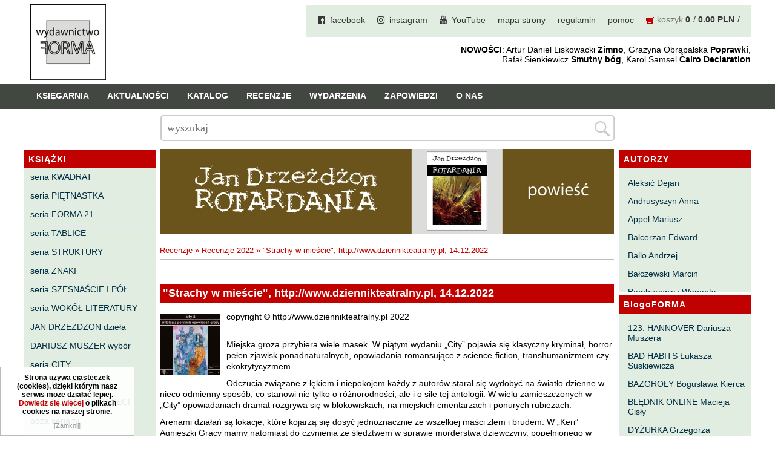

--- FILE ---
content_type: application/javascript
request_url: http://www.wforma.eu/core/libraries/quick.box.js?1641227640
body_size: 3329
content:
/* 
Quick.Box v1.1-qc (v1.1 modified for Quick.Cart - product details images preview)
License:
  Code in this file (or any part of it) can be used only as part of Quick.Cart.Ext v6.7 or later. All rights reserved by OpenSolution.
*/

// initialization of variables
var oQuickbox = {},
    iAllImages = 0;
    iCurrentImage = 0,
    sQuickGallery = null,
    sNavOutside = 'null', // possible options: null (default), arrows, close, all
    sLoading = '<span class="loading">Loading...</span>';

// download to the cache of all images in the appropriate class
function getQuickboxCache(){
  var aLinks = $('a[class*="quickbox"]');
  if( aLinks.length ){
    aLinks.each( addLinkToCache );
  }
  if( $( '#previewLink' ).length ){
    if( typeof oQuickbox['preview'] !== 'undefined' ){
      $( '#previewLink' ).click( function( e ){ e.preventDefault(); $( '#imagesListPreview a' ).first().click(); } );
    }
    else{
      $( '#previewLink' ).addClass( 'quickbox' );
      addLinkToCache( 0, $( '#previewLink' ) );
    }
  }
}

function addLinkToCache( iI, oEl ){
  // get the cache attribute
  var sClass = $(oEl).attr( 'class' );
  $(oEl).click(function( e ){
    e.preventDefault();
  });
  // check the gallery type e.g.( quickbox[top] )
  var iStartIndex = sClass.indexOf('['),
      iEndIndex = sClass.indexOf(']'),
      sIndex = sClass.substr(iStartIndex+1,iEndIndex-iStartIndex-1);
  
  // images categorizing
  if( !( oQuickbox[sIndex] ) ){
    if( sIndex == '' )
      sIndex = 'single';
    if( !oQuickbox[sIndex] )
      oQuickbox[sIndex] = [];
  }
  // creating arrays of images
  if( ( oQuickbox[sIndex] ) ){
    oQuickbox[sIndex][oQuickbox[sIndex].length] = $(oEl); 
    $(oEl).attr( 'onclick', 'quickboxInitialize( this, "'+sIndex+'", '+( oQuickbox[sIndex].length - 1 )+' )' );
  }
} 

// keyboard handling
function keyUpHandler( e ){
  ( e.keyCode == 37 && $( '#quick-box .prev:visible').length > 0 ) ? changeImage( 'prev' ) : null;
  ( e.keyCode == 39 && $( '#quick-box .next:visible').length > 0 ) ? changeImage( 'next' ) : null;
  ( e.keyCode == 27 ) ? $('#quick-box').remove() : null;
}

// loading the image to display
function loadImagesWithDetail( ){
  if( $( '#quick-box .image-wrapper img' ).length )
    $( '#quick-box .image-wrapper img' ).remove();
  
 // changePositions(); /*modrhh*/
  // adding the appropriate elements before loading the image
  $( '#quick-box .prev span, #quick-box .next span' ).hide();
  $( '#quick-box .image-wrapper .loading' ).remove();
  $( '#quick-box .image-wrapper' ).append( sLoading );
  $( '#quick-box .description' ).hide();

  // image loading
  $('<img src="'+ oQuickbox[sQuickGallery][iCurrentImage].attr( 'href' ) +'"/>').load(function() {
    // change elements properties after load
    $( '#quick-box .prev span, #quick-box .next span' ).show();
    $( '#quick-box .image-wrapper .loading' ).remove();
    $('#quick-box .image-wrapper').append( $(this) );
    $( '#quick-box .description' ).remove();

    // adding description to the image if there is such
    if( typeof( oQuickbox[sQuickGallery][iCurrentImage].attr( 'title' ) ) != 'undefined' && oQuickbox[sQuickGallery][iCurrentImage].attr( 'title' ) != '' )
      $( '#quick-box .quick-box-container' ).append( '<p class="description">'+oQuickbox[sQuickGallery][iCurrentImage].attr( 'title' ) +'</p>' ).show();
    updateControls();
    changePositions();
  });
}

// loading content to display
function loadContent( sClass ){
  $('#quick-box .image-wrapper').removeClass( 'image-wrapper' ).addClass( 'content-wrapper' );
  $('#quick-box .prev, #quick-box .next').remove();
  $('#quick-box .content-wrapper').prepend( $( '.'+sClass ).clone() );
  $('#quick-box .content-wrapper .'+sClass).show();
  changeContentPosition();
}

// setting pop-up position
function changeContentPosition( ){
  iTopPos = Math.round(($(window).height()-$('#quick-box .content-wrapper').height())/2)+'px';
  iLeftPos = Math.round(($(window).width()-$('#quick-box .content-wrapper').width())/2)+'px';        
  $( '#quick-box .quick-box-container' ).animate({ top: iTopPos, left: iLeftPos});
}

// function is responsible for adapting images to the appropriate size
function resizeImage( aSizes ){
  var iRatio = aSizes['iImageHeight'] > 0 ? ( Math.round( aSizes['iImageHeight'] / aSizes['iImageWidth'] * 100 ) / 100 ) : 0;
  // if the height is bigger
  if( iRatio >= 1 ){
    if( ( aSizes['iWindowHeight'] < aSizes['iImageHeight'] ) || ( aSizes['iWindowWidth'] < aSizes['iImageWidth'] ) ){
      aSizes['iImageHeight'] = aSizes['iWindowHeight'];
      aSizes['iImageWidth'] = Math.round( aSizes['iImageHeight'] / iRatio );
      // if the width is bigger than the screen width
      if( aSizes['iWindowWidth'] < aSizes['iImageWidth'] ){
        aSizes['iImageWidth'] = aSizes['iWindowWidth'];
        aSizes['iImageHeight'] = Math.round( aSizes['iImageWidth'] * iRatio );
      }
      changeImageSize( aSizes );
    }
  }
  else if( iRatio > 0 ){ // if the width is bigger
    if( ( aSizes['iWindowWidth'] < aSizes['iImageWidth'] ) || ( aSizes['iWindowHeight'] < aSizes['iImageHeight'] ) ){
      aSizes['iImageWidth'] = aSizes['iWindowWidth'];
      aSizes['iImageHeight'] = Math.round( aSizes['iImageWidth'] * iRatio );
      // if the height is bigger than the screen height
      if( aSizes['iWindowHeight'] < aSizes['iImageHeight'] ){
        aSizes['iImageHeight'] = aSizes['iWindowHeight'];
        aSizes['iImageWidth'] = Math.round( aSizes['iImageHeight'] / iRatio );
      }
      changeImageSize( aSizes );
    }
  }
  return aSizes;
}

// function imposing image description on the image
function changeImageSize( aSizes ){
  $( '#quick-box .quick-box-container img' ).css({ height: aSizes['iImageHeight']+'px', width: aSizes['iImageWidth']+'px' });
  $( '#quick-box .description' ).css({ position: 'absolute', bottom: '0px' });
  var iDescHeight = parseInt( $( '#quick-box .description' ).height() ) + 10;
  $( '#quick-box .image-wrapper .navigation' ).css( 'bottom', iDescHeight+'px' );
}

// function sets the container and image size
function changePositions(){
  var iContainerHeight = null,
      iTopPos = null,
      iLeftPos = null, 
      aSizes = { 'iWindowHeight' : $( window ).height(), 'iWindowWidth': $( window ).width(), 'iImageHeight' : $( '#quick-box .quick-box-container img' ).height(), 'iImageWidth' : $( '#quick-box .quick-box-container img' ).width() };

  // calling the function to change the image size
  aSizes = resizeImage( aSizes );
  $( '#quick-box .description' ).css({ width: aSizes['iImageWidth']+'px' });

  iContainerHeight = $( '#quick-box .quick-box-container' ).height();
  iTopPos = Math.round((aSizes['iWindowHeight']-aSizes['iImageHeight'])/2)+'px';
  iLeftPos = Math.round((aSizes['iWindowWidth']-aSizes['iImageWidth'])/2)+'px';        
  
  // setting the appropriate image container position
  $( '#quick-box .quick-box-container' ).css({ top: iTopPos, left: iLeftPos });
}

// updating image viewer controls
function updateControls(){
  $('#quick-box .close').show();
  ( iCurrentImage == 0 || sQuickGallery == 'single' ) ? $('#quick-box .prev').hide() : $('#quick-box .prev').show();
  ( iCurrentImage == iAllImages - 1 || sQuickGallery == 'single' ) ? $('#quick-box .next').hide() : $('#quick-box .next').show();
  ( $( '#quick-box .navigation' ).length ) ? $( '#quick-box .navigation' ).remove() : null;
  ( iAllImages > 1 && sQuickGallery != 'single' ) ? $( '#quick-box .image-wrapper' ).append( '<p class="navigation">'+( iCurrentImage + 1 )+'/'+( iAllImages )+'</p>' ) : null;
}

// image changing
function changeImage( sDirection, bSwipe ){
  // zdjecie wstecz
  if( sDirection == 'prev' && ( iCurrentImage - 1 )  > -1 ){
    iCurrentImage-=1;
    var bChange = true;
  }
  // image forward
  if( sDirection == 'next' && ( iCurrentImage + 1 ) < iAllImages ){
    iCurrentImage+=1;
    var bChange = true;
  }

  // if the image can be changed
  if( bChange ){
    // swipe event animation for touch screen
    if( bSwipe ){
      var iPosition = $(window).width();
      if( sDirection == 'next' )
        iPosition = '-'+$('#quick-box .quick-box-container').width();

      $('#quick-box .quick-box-container').animate({ left: iPosition+'px' }, 500, function(){
        loadImagesWithDetail();
        bChange = null;
      } ); 
    }
    else{
      loadImagesWithDetail();
      bChange = null;
    }
  }
}

// main function of the script
function quickboxInitialize( oObj, sClass, iStartImage ){
  var bArrows,
      bClose,
      bContent = ( typeof $( oObj ).attr( 'data-quickbox-msg' ) != 'undefined' ) ? true : false;
  if( !( $( '#quick-box' ).length ) ){
    $( 'body' ).append( '<div id="quick-box" onkeypress="keyUpHandler" ><div class="background"></div><div class="quick-box-container"><div class="image-wrapper"></div></div></div>' );
    
    // setting variables to adequate values
    sQuickGallery = sClass;
    iCurrentImage = iStartImage;
    iAllImages = oQuickbox[sQuickGallery].length;
    // adding controls in the right places
    if( typeof sNavOutside == 'string' ){
      if( sNavOutside == 'arrows' )
        bArrows = true;
      if( sNavOutside == 'close' )
        bClose = true;
      if( sNavOutside == 'all' )
        bArrows = bClose = true;
    }
    $( '#quick-box '+( ( typeof bClose != 'undefined' ) ? '' : '.image-wrapper' ) ).prepend( '<a href="#" class="close" aria-label="close">x</a>' );
    $( '#quick-box '+( ( typeof bArrows != 'undefined' ) ? '' : '.image-wrapper' ) ).prepend( '<a href="#" class="prev"><span>&#60;</span></a><a href="#" class="next"><span>&#62;</span></a>' );

    bContent === true ? loadContent( $( oObj ).attr( 'data-quickbox-msg' ) ): loadImagesWithDetail();

    // swipe and orientationChange event handling
    // requires jquery mobile
    // "if" adding for touch screens
    if( sQuickGallery != 'single' ){
      $( '#quick-box' ).on( "swipeleft", function(){changeImage( 'next', true );});
      $( '#quick-box' ).on( "swiperight", function(){changeImage( 'prev', true );});
      $(window).on( "orientationchange", function( event ){loadImagesWithDetail();});
    }

    // appropriate action to events triggered by the user
    // changing image size in window
    $(window).resize(function(){if( bContent === true ){changeContentPosition();}else{$( '#quick-box .quick-box-container img' ).css( { height: 'auto', width: 'auto' } );changePositions();}});

    var closeButton = function(e){
      e.preventDefault();
      $('#quick-box').remove();
      document.onkeyup = null;
    };

    $( '#quick-box .background, #quick-box .close' ).click(function(e){closeButton(e);});
    if( $( '#quick-box .close-box' ).length > 0 ){
      $( '#quick-box .close-box' ).click(function(e){closeButton(e);});
    }
    $( '#quick-box .prev' ).click(function(e){changeImage( 'prev' );e.preventDefault();});
    $( '#quick-box .next' ).click(function(e){changeImage( 'next' );e.preventDefault();});
    if( $( '#quick-box' ) ) document.onkeyup = keyUpHandler;
  }
}

$(document).ready(function(){
  // cache function calling after the page loaded 
  getQuickboxCache();
});

function var_dump( oObj ){
  var sOut = '';
  for( var i in oObj ){
    sOut += i + ": " + oObj[i] + "\n";
  } // end for
  console.log( sOut );
  //var oPre = document.createElement( 'pre' );
  //oPre.innerHTML = sOut;
  //document.body.appendChild( oPre );
} // end function var_dump

function var_print( sOut ){
  //console.log( oObj );
  var oPre = document.createElement( 'pre' );
  oPre.innerHTML = sOut;
  document.body.appendChild( oPre );
} // end function var_dump


--- FILE ---
content_type: application/javascript
request_url: http://www.wforma.eu/core/common.js?1641227640
body_size: 4084
content:
/*
* Common JS scripts
*/

function gEBI( objId ){
  return document.getElementById( objId );
}

function createCookie( sName, sValue, iDays ){
  sValue = escape( sValue );
  if( iDays ){
    var oDate = new Date();
    oDate.setTime( oDate.getTime() + ( iDays*24*60*60*1000 ) );
    var sExpires = "; expires="+oDate.toGMTString();
  }
  else
    var sExpires = "";
  document.cookie = sName+"="+sValue+sExpires+"; path=/";
}

function throwCookie( sName ){
  var sNameEQ = sName + "=";
  var aCookies = document.cookie.split( ';' );
  for( var i=0; i < aCookies.length; i++ ){
    var c = aCookies[i];
    while( c.charAt(0) == ' ' )
      c = c.substring( 1, c.length );
    if( c.indexOf( sNameEQ ) == 0 )
      return unescape( c.substring( sNameEQ.length, c.length ) );
  }
  return null;
}

function delCookie( sName ){
  createCookie( sName, "", -1 );
}

function isset( sVar ){
  return( typeof( window[sVar] ) != 'undefined' );
}

_bUa=navigator.userAgent.toLowerCase();
_bOp=(_bUa.indexOf("opera")!=-1?true:false);
_bIe=(_bUa.indexOf("msie")!=-1&&!_bOp?true:false);
_bIe4=(_bIe&&(_bUa.indexOf("msie 2.")!=-1||_bUa.indexOf("msie 3.")!=-1||_bUa.indexOf("msie 4.")!=-1)&&!_bOp?true:false)
isIe=function(){return _bIe;}
isOldIe=function(){return _bIe4;}
var olArray=[];

function AddOnload( f ){
  if( isIe() && isOldIe() ){
    window.onload = ReadOnload;
    olArray[olArray.length] = f;
  }
  else if( window.onload ){
    if( window.onload != ReadOnload ){
      olArray[0] = window.onload;
      window.onload = ReadOnload;
    }
    olArray[olArray.length] = f;
  }
  else
    window.onload=f;
}
function ReadOnload(){
  for( var i=0; i < olArray.length; i++ ){
    olArray[i]();
  }
}

function previewImage( oObj, sImage, iImage ){
  gEBI( 'imgPreview' ).src = sFilesDir + sPreviewDir + sImage;
  gEBI( 'imgPreview' ).alt = oObj.title;
  gEBI( 'previewLink' ).href = sFilesDir + sImage;
  gEBI( 'previewLink' ).title = oObj.title;
  if( gEBI( 'defaultDescription' ) )
    gEBI( 'defaultDescription' ).innerHTML = oObj.title;
  $( '#previewLink' ).unbind( 'click' );
  $( '#previewLink' ).click( {iImage: iImage}, function( e ){ e.preventDefault(); $( '#imagesListPreview a' ).eq(e.data.iImage).click(); } );
} // end function previewImage

/*
* Orders
*/

function fix( f ){
	f	= f.toString( );
	var re	= /\,/gi;
	f	= f.replace( re, "\." );

	f = Math.round( f * 100 );
	f = f.toString( );
	var sMinus = f.slice( 0, 1 );
	if( sMinus == '-' ){
	 f = f.slice( 1, f.length )
	}
	else
	 sMinus = '';
	if( f.length < 3 ) {
		while( f.length < 3 )
			f = '0' + f;
	}

	var w = sMinus + f.slice( 0, f.length-2 ) + "." + f.slice( f.length-2, f.length );

  var checkFloat = /^-?[0-9]{1,}[.]{1}[0-9]{1,}$/i;
	if( w.search( checkFloat ) == -1 )
		w = '0.00';
	return w;
}

function changePriceFormat( fPrice ){
  // config start
  var sDecimalSeparator = '.';
  var sThousandSeparator = '';
  // config end

  fPrice = fix( fPrice );
  var aPrice = fPrice.split( '.' );
  var iPriceFull = aPrice[0];
  var aPriceFull = new Array( );

  var j = 0;
  for( var i = iPriceFull.length - 1; i >= 0; i-- ){
    if( j > 0 && j%3 == 0 )
      aPriceFull[j] = iPriceFull.substr( i, 1 )+''+sThousandSeparator;
    else
      aPriceFull[j] = iPriceFull.substr( i, 1 );
    j++;
  } // end for

  aPriceFull.reverse( );
  sPriceFull = aPriceFull.join( '' );
  sPrice = sPriceFull+''+sDecimalSeparator+''+aPrice[1];
  return sPrice;
} // end function changePriceFormat

var iLastPayment = null;
function countShippingPrice( oObj ){

  if( oObj.value != '' )
    aShipping = oObj.value.split( ";" );
  else
    aShipping = Array( 0, 0, '0.00' );

  fShippingCost = fix( aShipping[2] ) * 1;
  if( iLastPayment && gEBI( 'oPaymentChannel'+iLastPayment ) )
    gEBI( 'oPaymentChannel'+iLastPayment ).style.display = 'none';
  if( gEBI( 'oPaymentChannel'+aShipping[1] ) ){
    gEBI( 'oPaymentChannel'+aShipping[1] ).style.display = 'inline';
    iLastPayment = aShipping[1];
  }
  try{
    gEBI( 'iZagielAccept' ).alt = "";
  } catch(e){}
  try{
    if( gEBI( 'oPaymentChannel'+aShipping[1] ).className == 'zagielInfo' ){
      gEBI( 'iZagielAccept' ).alt = "box;"+sPaymentZagielCheckboxRequire;
    }
  } catch(e){}

  throwPaczkomaty();
  gEBI( 'shippingPaymentCost' ).innerHTML = changePriceFormat( fShippingCost );
  gEBI( 'orderSummary' ).innerHTML = changePriceFormat( +fOrderSummary + fShippingCost )

} // end function 

var oXmlHttp = new XMLHttpRequest();
function throwPaczkomaty(){
  if( gEBI( 'oShippingPayment' ).value != '' )
    aShipping = gEBI( 'oShippingPayment' ).value.split( ";" );
  else
    aShipping = Array( 0, 0, '0.00' );
  if( iPaczkomatyDeliveryId && iPaczkomatyDeliveryId != '' && aShipping[0] == iPaczkomatyDeliveryId && gEBI( 'paczkomaty' ) ){
    gEBI( 'paczkomaty' ).style.display = 'inline';
    gEBI( 'paczkomaty' ).innerHTML = '<img src="plugins/inpost/ajax-loader.gif" alt="Loading..." class="loading" /><select style="display:none;" name="sPaczkomatTemp" data-form-check="required" data-form-msg="Wybierz paczkomat"></select>';
    if( oXmlHttp.readyState == 4 || oXmlHttp.readyState == 0 ){
      sUrl = "plugins/inpost/quick.php?p=throwDropdown";
      var sZipCode = gEBI( 'oZipCode' ).value;
      if( sZipCode != '' )
        sUrl += "&sZipCode="+sZipCode;
      var sEmail = gEBI( 'oEmail' ).value;
      if( sEmail != '' )
        sUrl += "&sEmail="+sEmail;
      oXmlHttp.open( "GET", sUrl, true );
      oXmlHttp.onreadystatechange = function handleServerResponse(){
        if( oXmlHttp.readyState == 4 && oXmlHttp.status == 200 ){
          gEBI( 'paczkomaty' ).innerHTML = oXmlHttp.responseText + '<a href="#" onclick="openModal(); return false;"> WYBIERZ PACZKOMAT NA MAPIE!</a>';
          $( 'select[name="sPaczkomat"]' ).attr( 'data-form-check', 'required' );
          $( 'select[name="sPaczkomat"]' ).change(function(){
                $( 'input[name="sPaczkomatDesc"]' ).val( $(this).find( ':selected' ).text() );
            });
        }
      }
    $( 'select[name="sPaczkomat"]' ).change(function(){
        $( 'input[name="sPaczkomatDesc"]' ).val( $(this).find( ':selected' ).text() );
    });
      oXmlHttp.send( null );
    }
    else
      setTimeout( 'throwPaczkomaty()', 1000 );
  }
  else{
    gEBI( 'paczkomaty' ).innerHTML = '';
    gEBI( 'paczkomaty' ).style.display = 'none';
      $( 'input[name="sPaczkomatDesc"]' ).val('');
  }
}

var aUserDataNames = new Array( 'sFirstName', 'sLastName', 'sCompanyName', 'sStreet', 'sZipCode', 'sCity', 'sPhone', 'sEmail', 'sVrn', 'sLoginReg', 'sDeliveryStreet', 'sDeliveryZipCode', 'sDeliveryCity' );

function saveUserData( sName, sValue ){
  createCookie( sName, sValue );
}

function checkSavedUserData( ){
  var iCount = aUserDataNames.length;
  var sCookie = null;
  var oForm = gEBI( "orderForm" );
  for( var i = 0; i < iCount; i++ ){
    sCookie = throwCookie( aUserDataNames[i] );
    if( sCookie && sCookie != '' ){
      if( gEBI( aUserDataNames[i] ) )
        gEBI( aUserDataNames[i] ).value = unescape( sCookie );
      else if( oForm[aUserDataNames[i]] )
        oForm[aUserDataNames[i]].value = unescape( sCookie );
    }
  } // end for
} // end function checkSavedUserData

function delSavedUserData( ){
  var iCount = aUserDataNames.length;
  var sCookie = null;
  for( var i = 0; i < iCount; i++ ){
    delCookie( aUserDataNames[i] );
  } // end for
} // end function delSavedUserData

function saveRating( iRate ){
  gEBI( 'oRating' ).className = 'rating stars'+iRate;
  gEBI( 'oVote' ).value = iRate;
  return false;
} // end function saveRating

function windowNew( sAdres, iWidth, iHeight, sTitle, iReturn ){
  if ( !sTitle )
    sTitle = '';
  if( !iReturn )
    iReturn = false;

	if( !iWidth )
		var iWidth = 750;
	if( !iHeight )
		var iHeight = 530;

	if( +iWidth > 750 )
		iWidth = 750;
	else
		iWidth = +iWidth + 40;

	if( +iHeight > 600 )
		iHeight = 600
	else
		iHeight = +iHeight + 40;

	var iX = ( screen.availWidth - iWidth ) / 2;
	var iY = ( screen.availHeight - iHeight ) / 2;

  var refOpen = window.open( sAdres, sTitle, "height="+iHeight+",width="+iWidth+",top="+iY+",left="+iX+",resizable=yes,scrollbars=yes,status=0;" );
  
  if( iReturn == true )
  	return refOpen
} // end function windowNew

function hasClassName(oObj, sName){
  var aList = oObj.className.split(" ");
  for( var i = 0; i < aList.length; i++ )
    if( aList[i] == sName )
      return true;
  return false;
}

function addClassName(oObj, sName){
  if( oObj.className == null )
    return;
  if( hasClassName( oObj, sName ) )
    return;
  oObj.className = oObj.className+' '+sName;
}

function removeClassName( oObj, sName ){
  if( oObj.className == null )
    return;
  var aNewList = new Array();
  var aCurList = oObj.className.split(" ");
  for( var i = 0; i < aCurList.length; i++ )
    if( aCurList[i] != sName )
      aNewList.push( aCurList[i] );
  oObj.className = aNewList.join(" ");
}

/* PLUGINS */

var sDefaultTab = null;
function checkDefaultTab( ){
  if( gEBI( 'orderRegisterForm' ) ){
    iDefaultTab = 1;
    changeTab( iDefaultTab );
  }
  else if( gEBI( 'orderLoginForm' ) ){
    iDefaultTab = 0;
    changeTab( iDefaultTab );
  }
}

function changeTab( iTab ){
  aTabs = Array( aTabNames[iTab], aTabNames[Math.abs( iTab-1 )] );
  if( gEBI( 'order'+aTabs[0]+'Form' ) ){
    gEBI( 'order'+aTabs[0]+'Form' ).style.display = 'block';
    gEBI('order'+aTabs[0]+'Tab').children[0].className = 'selected';
    }
  if( gEBI( 'order'+aTabs[1]+'Form' ) ){
    gEBI( 'order'+aTabs[1]+'Form' ).style.display = 'none';
    gEBI('order'+aTabs[1]+'Tab').children[0].className = '';
  }
  return false;
}

function checkUserDataForm( oObj ){
  if( gEBI( 'orderRegisterForm' ) && gEBI( 'sLoginReg' ).value != '' ){
    if( gEBI( 'sPassReg' ).value != '' && gEBI( 'sPassReg' ).value != gEBI( 'sPassReg2' ).value ){
      alert( sPasswordDontMatch );
      gEBI( 'sPassReg' ).focus( );
      return false;
    }
    else if( gEBI( 'sPassReg' ).value == '' ){
      alert( aCF['sWarning'] );
      gEBI( 'sPassReg' ).focus( );
      return false;
    }
  }
} // end function checkUserDataForm
function changeAttributesPrice( ){
  var fPriceAdd = 0;
  var aSelects = gEBI( 'attributesSelects' ).getElementsByTagName( 'select' );
  for( var i = 0; i < aSelects.length; i++ ){
    var aSelect = aSelects[i];
    var aSelectValue = aSelect.options[aSelect.options.selectedIndex].value;
    if( aSelectValue != '' )
      var aAttribute = aSelectValue.split( "|" );
    else
      var aAttribute = Array( 0, 0 );
    if( aAttribute[1] != '' ){
      fPriceAdd += ( generatePrice( fPrice, aAttribute[1] ) - fPrice );
    }
  } // end for
  gEBI( 'priceValue' ).innerHTML = changePriceFormat( fix( fPrice * 1 + fPriceAdd ) );
  if( isset( 'fVat' ) )
    gEBI( 'priceValueNetto' ).innerHTML = changePriceFormat( fix( gEBI( 'priceValue' ).innerHTML / fVat ) );
} // end function changeAttributesPrice

function changeAttributesPriceSingle( ){
  var fPriceAdd = 0;
  var aSelects = gEBI( 'attributesSelects' ).getElementsByTagName( 'select' );
  for( var i = 0; i < aSelects.length; i++ ){
    var aSelect = aSelects[i];
    var aSelectValue = aSelect.options[aSelect.options.selectedIndex].value;
    if( aSelectValue != '' )
      var aAttribute = aSelectValue.split( "|" );
    else
      var aAttribute = Array( 0, 0 );
    if( aAttribute[1] != '' ){
      fPriceAdd = ( generatePrice( fPrice, aAttribute[1] ) - fPrice );
    }
  } // end for
  if( fPriceAdd == 0 )
    gEBI( 'priceValue' ).innerHTML = changePriceFormat( fix( fPrice ) );
  else
    gEBI( 'priceValue' ).innerHTML = changePriceFormat( fix( fPriceAdd ) );
  if( isset( 'fVat' ) )
    gEBI( 'priceValueNetto' ).innerHTML = changePriceFormat( fix( gEBI( 'priceValue' ).innerHTML / fVat ) );
} // end function changeAttributesPriceSingle

function generatePrice( fPrice1, fPrice2 ){
  fPrice1 = fix( fPrice1 );
  fPrice2 = fPrice2.toString();
  if( fPrice2.match( /\%/ ) ){
    fPrice2 = fix( fPrice2.replace( /\%/, '' ) );
    if( fPrice2 < 0 ){
      return fPrice1 - ( fPrice1 * ( -fPrice2 / 100 ) );
    }
    else
      return +fPrice1 + ( fPrice1 * ( fPrice2 / 100 ) );
  }
  else{
    fPrice2 = fix( fPrice2 ) * 1;
    return +fPrice1 + fPrice2;
  }
} // end function generatePrice
function backToTop(){
  $('#backToTop').hide();
  $(window).scroll( function(){
    if( $(this).scrollTop() > 100 )
      $('#backToTop').fadeIn();
    else
      $('#backToTop').fadeOut();
  } );
  $('#backToTop a').click( function(){
    $('body,html').animate( {scrollTop:0}, 600 );
    return false;
  } );
}
function simpleNotice( sNotice, sClose, sLocation, bOnce ){
  jQuery(document).ready(function(){
    var bCookiesNoticeClosed = throwCookie( 'bCookiesNoticeClosed' );
    if( !bCookiesNoticeClosed && sNotice != '' ){
      if( !sClose )
        sClose = 'x'
      $( '#container' ).prepend( '<div id="noticeAboutCookies" class="'+sLocation+'">'+sNotice+'<a href="#" class="close">['+sClose+']</a></div>' );
      jQuery("#noticeAboutCookies").delay(1000).slideToggle("slow");
      jQuery("#noticeAboutCookies .close").click(function(){
        jQuery("#noticeAboutCookies").delay(500).slideUp("slow")
        createCookie( 'bCookiesNoticeClosed', true, 1 );
        return false;
      });
      if( bOnce )
        createCookie( 'bCookiesNoticeClosed', true, 1 );
    }
  });
} // end function simpleNotice
function changePaczkomat(){
    $( 'input[name="sPaczkomatDesc"]' ).val( $('.class_inpost_machines_dropdown').find( ':selected' ).text() );
}